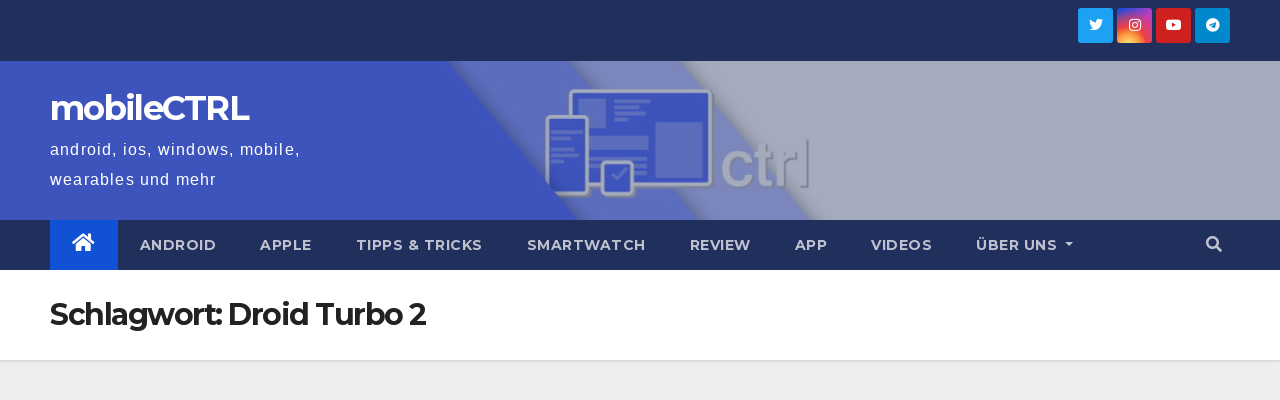

--- FILE ---
content_type: text/html; charset=UTF-8
request_url: https://mobilectrl.de/tag/droid-turbo-2/
body_size: 13123
content:
<!DOCTYPE html>
<html lang="de">
<head>
<meta charset="UTF-8">
<meta name="viewport" content="width=device-width, initial-scale=1">
<link rel="profile" href="http://gmpg.org/xfn/11">
<title>Droid Turbo 2 &#8211; mobileCTRL</title>
<meta name='robots' content='max-image-preview:large' />
<link rel='dns-prefetch' href='//www.googletagmanager.com' />
<link rel='dns-prefetch' href='//stats.wp.com' />
<link rel='dns-prefetch' href='//fonts.googleapis.com' />
<link rel='dns-prefetch' href='//v0.wordpress.com' />
<link rel='dns-prefetch' href='//widgets.wp.com' />
<link rel='dns-prefetch' href='//jetpack.wordpress.com' />
<link rel='dns-prefetch' href='//s0.wp.com' />
<link rel='dns-prefetch' href='//public-api.wordpress.com' />
<link rel='dns-prefetch' href='//0.gravatar.com' />
<link rel='dns-prefetch' href='//1.gravatar.com' />
<link rel='dns-prefetch' href='//2.gravatar.com' />
<link rel='dns-prefetch' href='//i0.wp.com' />
<link rel='dns-prefetch' href='//pagead2.googlesyndication.com' />
<link rel="alternate" type="application/rss+xml" title="mobileCTRL &raquo; Feed" href="https://mobilectrl.de/feed/" />
<link rel="alternate" type="application/rss+xml" title="mobileCTRL &raquo; Kommentar-Feed" href="https://mobilectrl.de/comments/feed/" />
<link rel="alternate" type="application/rss+xml" title="mobileCTRL &raquo; Schlagwort-Feed zu Droid Turbo 2" href="https://mobilectrl.de/tag/droid-turbo-2/feed/" />
<script type="text/javascript">
window._wpemojiSettings = {"baseUrl":"https:\/\/s.w.org\/images\/core\/emoji\/14.0.0\/72x72\/","ext":".png","svgUrl":"https:\/\/s.w.org\/images\/core\/emoji\/14.0.0\/svg\/","svgExt":".svg","source":{"concatemoji":"https:\/\/mobilectrl.de\/wp-includes\/js\/wp-emoji-release.min.js?ver=6.3.7"}};
/*! This file is auto-generated */
!function(i,n){var o,s,e;function c(e){try{var t={supportTests:e,timestamp:(new Date).valueOf()};sessionStorage.setItem(o,JSON.stringify(t))}catch(e){}}function p(e,t,n){e.clearRect(0,0,e.canvas.width,e.canvas.height),e.fillText(t,0,0);var t=new Uint32Array(e.getImageData(0,0,e.canvas.width,e.canvas.height).data),r=(e.clearRect(0,0,e.canvas.width,e.canvas.height),e.fillText(n,0,0),new Uint32Array(e.getImageData(0,0,e.canvas.width,e.canvas.height).data));return t.every(function(e,t){return e===r[t]})}function u(e,t,n){switch(t){case"flag":return n(e,"\ud83c\udff3\ufe0f\u200d\u26a7\ufe0f","\ud83c\udff3\ufe0f\u200b\u26a7\ufe0f")?!1:!n(e,"\ud83c\uddfa\ud83c\uddf3","\ud83c\uddfa\u200b\ud83c\uddf3")&&!n(e,"\ud83c\udff4\udb40\udc67\udb40\udc62\udb40\udc65\udb40\udc6e\udb40\udc67\udb40\udc7f","\ud83c\udff4\u200b\udb40\udc67\u200b\udb40\udc62\u200b\udb40\udc65\u200b\udb40\udc6e\u200b\udb40\udc67\u200b\udb40\udc7f");case"emoji":return!n(e,"\ud83e\udef1\ud83c\udffb\u200d\ud83e\udef2\ud83c\udfff","\ud83e\udef1\ud83c\udffb\u200b\ud83e\udef2\ud83c\udfff")}return!1}function f(e,t,n){var r="undefined"!=typeof WorkerGlobalScope&&self instanceof WorkerGlobalScope?new OffscreenCanvas(300,150):i.createElement("canvas"),a=r.getContext("2d",{willReadFrequently:!0}),o=(a.textBaseline="top",a.font="600 32px Arial",{});return e.forEach(function(e){o[e]=t(a,e,n)}),o}function t(e){var t=i.createElement("script");t.src=e,t.defer=!0,i.head.appendChild(t)}"undefined"!=typeof Promise&&(o="wpEmojiSettingsSupports",s=["flag","emoji"],n.supports={everything:!0,everythingExceptFlag:!0},e=new Promise(function(e){i.addEventListener("DOMContentLoaded",e,{once:!0})}),new Promise(function(t){var n=function(){try{var e=JSON.parse(sessionStorage.getItem(o));if("object"==typeof e&&"number"==typeof e.timestamp&&(new Date).valueOf()<e.timestamp+604800&&"object"==typeof e.supportTests)return e.supportTests}catch(e){}return null}();if(!n){if("undefined"!=typeof Worker&&"undefined"!=typeof OffscreenCanvas&&"undefined"!=typeof URL&&URL.createObjectURL&&"undefined"!=typeof Blob)try{var e="postMessage("+f.toString()+"("+[JSON.stringify(s),u.toString(),p.toString()].join(",")+"));",r=new Blob([e],{type:"text/javascript"}),a=new Worker(URL.createObjectURL(r),{name:"wpTestEmojiSupports"});return void(a.onmessage=function(e){c(n=e.data),a.terminate(),t(n)})}catch(e){}c(n=f(s,u,p))}t(n)}).then(function(e){for(var t in e)n.supports[t]=e[t],n.supports.everything=n.supports.everything&&n.supports[t],"flag"!==t&&(n.supports.everythingExceptFlag=n.supports.everythingExceptFlag&&n.supports[t]);n.supports.everythingExceptFlag=n.supports.everythingExceptFlag&&!n.supports.flag,n.DOMReady=!1,n.readyCallback=function(){n.DOMReady=!0}}).then(function(){return e}).then(function(){var e;n.supports.everything||(n.readyCallback(),(e=n.source||{}).concatemoji?t(e.concatemoji):e.wpemoji&&e.twemoji&&(t(e.twemoji),t(e.wpemoji)))}))}((window,document),window._wpemojiSettings);
</script>
<style type="text/css">
img.wp-smiley,
img.emoji {
	display: inline !important;
	border: none !important;
	box-shadow: none !important;
	height: 1em !important;
	width: 1em !important;
	margin: 0 0.07em !important;
	vertical-align: -0.1em !important;
	background: none !important;
	padding: 0 !important;
}
</style>
	<link rel='stylesheet' id='wp-block-library-css' href='https://mobilectrl.de/wp-includes/css/dist/block-library/style.min.css?ver=6.3.7' type='text/css' media='all' />
<style id='wp-block-library-inline-css' type='text/css'>
.has-text-align-justify{text-align:justify;}
</style>
<link rel='stylesheet' id='jetpack-videopress-video-block-view-css' href='https://mobilectrl.de/wp-content/plugins/jetpack/jetpack_vendor/automattic/jetpack-videopress/build/block-editor/blocks/video/view.css?minify=false&#038;ver=34ae973733627b74a14e' type='text/css' media='all' />
<link rel='stylesheet' id='mediaelement-css' href='https://mobilectrl.de/wp-includes/js/mediaelement/mediaelementplayer-legacy.min.css?ver=4.2.17' type='text/css' media='all' />
<link rel='stylesheet' id='wp-mediaelement-css' href='https://mobilectrl.de/wp-includes/js/mediaelement/wp-mediaelement.min.css?ver=6.3.7' type='text/css' media='all' />
<style id='classic-theme-styles-inline-css' type='text/css'>
/*! This file is auto-generated */
.wp-block-button__link{color:#fff;background-color:#32373c;border-radius:9999px;box-shadow:none;text-decoration:none;padding:calc(.667em + 2px) calc(1.333em + 2px);font-size:1.125em}.wp-block-file__button{background:#32373c;color:#fff;text-decoration:none}
</style>
<style id='global-styles-inline-css' type='text/css'>
body{--wp--preset--color--black: #000000;--wp--preset--color--cyan-bluish-gray: #abb8c3;--wp--preset--color--white: #ffffff;--wp--preset--color--pale-pink: #f78da7;--wp--preset--color--vivid-red: #cf2e2e;--wp--preset--color--luminous-vivid-orange: #ff6900;--wp--preset--color--luminous-vivid-amber: #fcb900;--wp--preset--color--light-green-cyan: #7bdcb5;--wp--preset--color--vivid-green-cyan: #00d084;--wp--preset--color--pale-cyan-blue: #8ed1fc;--wp--preset--color--vivid-cyan-blue: #0693e3;--wp--preset--color--vivid-purple: #9b51e0;--wp--preset--gradient--vivid-cyan-blue-to-vivid-purple: linear-gradient(135deg,rgba(6,147,227,1) 0%,rgb(155,81,224) 100%);--wp--preset--gradient--light-green-cyan-to-vivid-green-cyan: linear-gradient(135deg,rgb(122,220,180) 0%,rgb(0,208,130) 100%);--wp--preset--gradient--luminous-vivid-amber-to-luminous-vivid-orange: linear-gradient(135deg,rgba(252,185,0,1) 0%,rgba(255,105,0,1) 100%);--wp--preset--gradient--luminous-vivid-orange-to-vivid-red: linear-gradient(135deg,rgba(255,105,0,1) 0%,rgb(207,46,46) 100%);--wp--preset--gradient--very-light-gray-to-cyan-bluish-gray: linear-gradient(135deg,rgb(238,238,238) 0%,rgb(169,184,195) 100%);--wp--preset--gradient--cool-to-warm-spectrum: linear-gradient(135deg,rgb(74,234,220) 0%,rgb(151,120,209) 20%,rgb(207,42,186) 40%,rgb(238,44,130) 60%,rgb(251,105,98) 80%,rgb(254,248,76) 100%);--wp--preset--gradient--blush-light-purple: linear-gradient(135deg,rgb(255,206,236) 0%,rgb(152,150,240) 100%);--wp--preset--gradient--blush-bordeaux: linear-gradient(135deg,rgb(254,205,165) 0%,rgb(254,45,45) 50%,rgb(107,0,62) 100%);--wp--preset--gradient--luminous-dusk: linear-gradient(135deg,rgb(255,203,112) 0%,rgb(199,81,192) 50%,rgb(65,88,208) 100%);--wp--preset--gradient--pale-ocean: linear-gradient(135deg,rgb(255,245,203) 0%,rgb(182,227,212) 50%,rgb(51,167,181) 100%);--wp--preset--gradient--electric-grass: linear-gradient(135deg,rgb(202,248,128) 0%,rgb(113,206,126) 100%);--wp--preset--gradient--midnight: linear-gradient(135deg,rgb(2,3,129) 0%,rgb(40,116,252) 100%);--wp--preset--font-size--small: 13px;--wp--preset--font-size--medium: 20px;--wp--preset--font-size--large: 36px;--wp--preset--font-size--x-large: 42px;--wp--preset--spacing--20: 0.44rem;--wp--preset--spacing--30: 0.67rem;--wp--preset--spacing--40: 1rem;--wp--preset--spacing--50: 1.5rem;--wp--preset--spacing--60: 2.25rem;--wp--preset--spacing--70: 3.38rem;--wp--preset--spacing--80: 5.06rem;--wp--preset--shadow--natural: 6px 6px 9px rgba(0, 0, 0, 0.2);--wp--preset--shadow--deep: 12px 12px 50px rgba(0, 0, 0, 0.4);--wp--preset--shadow--sharp: 6px 6px 0px rgba(0, 0, 0, 0.2);--wp--preset--shadow--outlined: 6px 6px 0px -3px rgba(255, 255, 255, 1), 6px 6px rgba(0, 0, 0, 1);--wp--preset--shadow--crisp: 6px 6px 0px rgba(0, 0, 0, 1);}:where(.is-layout-flex){gap: 0.5em;}:where(.is-layout-grid){gap: 0.5em;}body .is-layout-flow > .alignleft{float: left;margin-inline-start: 0;margin-inline-end: 2em;}body .is-layout-flow > .alignright{float: right;margin-inline-start: 2em;margin-inline-end: 0;}body .is-layout-flow > .aligncenter{margin-left: auto !important;margin-right: auto !important;}body .is-layout-constrained > .alignleft{float: left;margin-inline-start: 0;margin-inline-end: 2em;}body .is-layout-constrained > .alignright{float: right;margin-inline-start: 2em;margin-inline-end: 0;}body .is-layout-constrained > .aligncenter{margin-left: auto !important;margin-right: auto !important;}body .is-layout-constrained > :where(:not(.alignleft):not(.alignright):not(.alignfull)){max-width: var(--wp--style--global--content-size);margin-left: auto !important;margin-right: auto !important;}body .is-layout-constrained > .alignwide{max-width: var(--wp--style--global--wide-size);}body .is-layout-flex{display: flex;}body .is-layout-flex{flex-wrap: wrap;align-items: center;}body .is-layout-flex > *{margin: 0;}body .is-layout-grid{display: grid;}body .is-layout-grid > *{margin: 0;}:where(.wp-block-columns.is-layout-flex){gap: 2em;}:where(.wp-block-columns.is-layout-grid){gap: 2em;}:where(.wp-block-post-template.is-layout-flex){gap: 1.25em;}:where(.wp-block-post-template.is-layout-grid){gap: 1.25em;}.has-black-color{color: var(--wp--preset--color--black) !important;}.has-cyan-bluish-gray-color{color: var(--wp--preset--color--cyan-bluish-gray) !important;}.has-white-color{color: var(--wp--preset--color--white) !important;}.has-pale-pink-color{color: var(--wp--preset--color--pale-pink) !important;}.has-vivid-red-color{color: var(--wp--preset--color--vivid-red) !important;}.has-luminous-vivid-orange-color{color: var(--wp--preset--color--luminous-vivid-orange) !important;}.has-luminous-vivid-amber-color{color: var(--wp--preset--color--luminous-vivid-amber) !important;}.has-light-green-cyan-color{color: var(--wp--preset--color--light-green-cyan) !important;}.has-vivid-green-cyan-color{color: var(--wp--preset--color--vivid-green-cyan) !important;}.has-pale-cyan-blue-color{color: var(--wp--preset--color--pale-cyan-blue) !important;}.has-vivid-cyan-blue-color{color: var(--wp--preset--color--vivid-cyan-blue) !important;}.has-vivid-purple-color{color: var(--wp--preset--color--vivid-purple) !important;}.has-black-background-color{background-color: var(--wp--preset--color--black) !important;}.has-cyan-bluish-gray-background-color{background-color: var(--wp--preset--color--cyan-bluish-gray) !important;}.has-white-background-color{background-color: var(--wp--preset--color--white) !important;}.has-pale-pink-background-color{background-color: var(--wp--preset--color--pale-pink) !important;}.has-vivid-red-background-color{background-color: var(--wp--preset--color--vivid-red) !important;}.has-luminous-vivid-orange-background-color{background-color: var(--wp--preset--color--luminous-vivid-orange) !important;}.has-luminous-vivid-amber-background-color{background-color: var(--wp--preset--color--luminous-vivid-amber) !important;}.has-light-green-cyan-background-color{background-color: var(--wp--preset--color--light-green-cyan) !important;}.has-vivid-green-cyan-background-color{background-color: var(--wp--preset--color--vivid-green-cyan) !important;}.has-pale-cyan-blue-background-color{background-color: var(--wp--preset--color--pale-cyan-blue) !important;}.has-vivid-cyan-blue-background-color{background-color: var(--wp--preset--color--vivid-cyan-blue) !important;}.has-vivid-purple-background-color{background-color: var(--wp--preset--color--vivid-purple) !important;}.has-black-border-color{border-color: var(--wp--preset--color--black) !important;}.has-cyan-bluish-gray-border-color{border-color: var(--wp--preset--color--cyan-bluish-gray) !important;}.has-white-border-color{border-color: var(--wp--preset--color--white) !important;}.has-pale-pink-border-color{border-color: var(--wp--preset--color--pale-pink) !important;}.has-vivid-red-border-color{border-color: var(--wp--preset--color--vivid-red) !important;}.has-luminous-vivid-orange-border-color{border-color: var(--wp--preset--color--luminous-vivid-orange) !important;}.has-luminous-vivid-amber-border-color{border-color: var(--wp--preset--color--luminous-vivid-amber) !important;}.has-light-green-cyan-border-color{border-color: var(--wp--preset--color--light-green-cyan) !important;}.has-vivid-green-cyan-border-color{border-color: var(--wp--preset--color--vivid-green-cyan) !important;}.has-pale-cyan-blue-border-color{border-color: var(--wp--preset--color--pale-cyan-blue) !important;}.has-vivid-cyan-blue-border-color{border-color: var(--wp--preset--color--vivid-cyan-blue) !important;}.has-vivid-purple-border-color{border-color: var(--wp--preset--color--vivid-purple) !important;}.has-vivid-cyan-blue-to-vivid-purple-gradient-background{background: var(--wp--preset--gradient--vivid-cyan-blue-to-vivid-purple) !important;}.has-light-green-cyan-to-vivid-green-cyan-gradient-background{background: var(--wp--preset--gradient--light-green-cyan-to-vivid-green-cyan) !important;}.has-luminous-vivid-amber-to-luminous-vivid-orange-gradient-background{background: var(--wp--preset--gradient--luminous-vivid-amber-to-luminous-vivid-orange) !important;}.has-luminous-vivid-orange-to-vivid-red-gradient-background{background: var(--wp--preset--gradient--luminous-vivid-orange-to-vivid-red) !important;}.has-very-light-gray-to-cyan-bluish-gray-gradient-background{background: var(--wp--preset--gradient--very-light-gray-to-cyan-bluish-gray) !important;}.has-cool-to-warm-spectrum-gradient-background{background: var(--wp--preset--gradient--cool-to-warm-spectrum) !important;}.has-blush-light-purple-gradient-background{background: var(--wp--preset--gradient--blush-light-purple) !important;}.has-blush-bordeaux-gradient-background{background: var(--wp--preset--gradient--blush-bordeaux) !important;}.has-luminous-dusk-gradient-background{background: var(--wp--preset--gradient--luminous-dusk) !important;}.has-pale-ocean-gradient-background{background: var(--wp--preset--gradient--pale-ocean) !important;}.has-electric-grass-gradient-background{background: var(--wp--preset--gradient--electric-grass) !important;}.has-midnight-gradient-background{background: var(--wp--preset--gradient--midnight) !important;}.has-small-font-size{font-size: var(--wp--preset--font-size--small) !important;}.has-medium-font-size{font-size: var(--wp--preset--font-size--medium) !important;}.has-large-font-size{font-size: var(--wp--preset--font-size--large) !important;}.has-x-large-font-size{font-size: var(--wp--preset--font-size--x-large) !important;}
.wp-block-navigation a:where(:not(.wp-element-button)){color: inherit;}
:where(.wp-block-post-template.is-layout-flex){gap: 1.25em;}:where(.wp-block-post-template.is-layout-grid){gap: 1.25em;}
:where(.wp-block-columns.is-layout-flex){gap: 2em;}:where(.wp-block-columns.is-layout-grid){gap: 2em;}
.wp-block-pullquote{font-size: 1.5em;line-height: 1.6;}
</style>
<link crossorigin="anonymous" rel='stylesheet' id='newsup-fonts-css' href='//fonts.googleapis.com/css?family=Montserrat%3A400%2C500%2C700%2C800%7CWork%2BSans%3A300%2C400%2C500%2C600%2C700%2C800%2C900%26display%3Dswap&#038;subset=latin%2Clatin-ext' type='text/css' media='all' />
<link rel='stylesheet' id='bootstrap-css' href='https://mobilectrl.de/wp-content/themes/newsup/css/bootstrap.css?ver=6.3.7' type='text/css' media='all' />
<link rel='stylesheet' id='newsup-style-css' href='https://mobilectrl.de/wp-content/themes/newsup/style.css?ver=6.3.7' type='text/css' media='all' />
<link rel='stylesheet' id='newsup-default-css' href='https://mobilectrl.de/wp-content/themes/newsup/css/colors/default.css?ver=6.3.7' type='text/css' media='all' />
<link rel='stylesheet' id='font-awesome-5-all-css' href='https://mobilectrl.de/wp-content/themes/newsup/css/font-awesome/css/all.min.css?ver=6.3.7' type='text/css' media='all' />
<link rel='stylesheet' id='font-awesome-4-shim-css' href='https://mobilectrl.de/wp-content/themes/newsup/css/font-awesome/css/v4-shims.min.css?ver=6.3.7' type='text/css' media='all' />
<link rel='stylesheet' id='owl-carousel-css' href='https://mobilectrl.de/wp-content/themes/newsup/css/owl.carousel.css?ver=6.3.7' type='text/css' media='all' />
<link rel='stylesheet' id='smartmenus-css' href='https://mobilectrl.de/wp-content/themes/newsup/css/jquery.smartmenus.bootstrap.css?ver=6.3.7' type='text/css' media='all' />
<link rel='stylesheet' id='jetpack_css-css' href='https://mobilectrl.de/wp-content/plugins/jetpack/css/jetpack.css?ver=12.5.1' type='text/css' media='all' />
<script type='text/javascript' src='https://mobilectrl.de/wp-includes/js/jquery/jquery.min.js?ver=3.7.0' id='jquery-core-js'></script>
<script type='text/javascript' src='https://mobilectrl.de/wp-includes/js/jquery/jquery-migrate.min.js?ver=3.4.1' id='jquery-migrate-js'></script>
<script type='text/javascript' src='https://mobilectrl.de/wp-content/themes/newsup/js/navigation.js?ver=6.3.7' id='newsup-navigation-js'></script>
<script type='text/javascript' src='https://mobilectrl.de/wp-content/themes/newsup/js/bootstrap.js?ver=6.3.7' id='bootstrap-js'></script>
<script type='text/javascript' src='https://mobilectrl.de/wp-content/themes/newsup/js/owl.carousel.min.js?ver=6.3.7' id='owl-carousel-min-js'></script>
<script type='text/javascript' src='https://mobilectrl.de/wp-content/themes/newsup/js/jquery.smartmenus.js?ver=6.3.7' id='smartmenus-js-js'></script>
<script type='text/javascript' src='https://mobilectrl.de/wp-content/themes/newsup/js/jquery.smartmenus.bootstrap.js?ver=6.3.7' id='bootstrap-smartmenus-js-js'></script>
<script type='text/javascript' src='https://mobilectrl.de/wp-content/themes/newsup/js/jquery.marquee.js?ver=6.3.7' id='newsup-marquee-js-js'></script>
<script type='text/javascript' src='https://mobilectrl.de/wp-content/themes/newsup/js/main.js?ver=6.3.7' id='newsup-main-js-js'></script>

<!-- Google Tag (gtac.js) durch Site-Kit hinzugefügt -->
<!-- Von Site Kit hinzugefügtes Google-Analytics-Snippet -->
<script type='text/javascript' src='https://www.googletagmanager.com/gtag/js?id=GT-M632HQL' id='google_gtagjs-js' async></script>
<script id="google_gtagjs-js-after" type="text/javascript">
window.dataLayer = window.dataLayer || [];function gtag(){dataLayer.push(arguments);}
gtag("set","linker",{"domains":["mobilectrl.de"]});
gtag("js", new Date());
gtag("set", "developer_id.dZTNiMT", true);
gtag("config", "GT-M632HQL");
</script>
<link rel="https://api.w.org/" href="https://mobilectrl.de/wp-json/" /><link rel="alternate" type="application/json" href="https://mobilectrl.de/wp-json/wp/v2/tags/1495" /><link rel="EditURI" type="application/rsd+xml" title="RSD" href="https://mobilectrl.de/xmlrpc.php?rsd" />
<meta name="generator" content="WordPress 6.3.7" />
<meta name="generator" content="Site Kit by Google 1.171.0" />	<style>img#wpstats{display:none}</style>
		<style type="text/css" id="custom-background-css">
    .wrapper { background-color: #eee; }
</style>

<!-- Durch Site Kit hinzugefügte Google AdSense Metatags -->
<meta name="google-adsense-platform-account" content="ca-host-pub-2644536267352236">
<meta name="google-adsense-platform-domain" content="sitekit.withgoogle.com">
<!-- Beende durch Site Kit hinzugefügte Google AdSense Metatags -->
    <style type="text/css">
            body .site-title a,
        body .site-description {
            color: #fff;
        }

        .site-branding-text .site-title a {
                font-size: px;
            }

            @media only screen and (max-width: 640px) {
                .site-branding-text .site-title a {
                    font-size: 40px;

                }
            }

            @media only screen and (max-width: 375px) {
                .site-branding-text .site-title a {
                    font-size: 32px;

                }
            }

        </style>
    <!-- Es ist keine amphtml-Version verfügbar für diese URL. -->			<style type="text/css">
				/* If html does not have either class, do not show lazy loaded images. */
				html:not( .jetpack-lazy-images-js-enabled ):not( .js ) .jetpack-lazy-image {
					display: none;
				}
			</style>
			<script>
				document.documentElement.classList.add(
					'jetpack-lazy-images-js-enabled'
				);
			</script>
		
<!-- Von Site Kit hinzugefügtes Google-Tag-Manager-Snippet -->
<script type="text/javascript">
			( function( w, d, s, l, i ) {
				w[l] = w[l] || [];
				w[l].push( {'gtm.start': new Date().getTime(), event: 'gtm.js'} );
				var f = d.getElementsByTagName( s )[0],
					j = d.createElement( s ), dl = l != 'dataLayer' ? '&l=' + l : '';
				j.async = true;
				j.src = 'https://www.googletagmanager.com/gtm.js?id=' + i + dl;
				f.parentNode.insertBefore( j, f );
			} )( window, document, 'script', 'dataLayer', 'GTM-TWMFLFG' );
			
</script>

<!-- Ende des von Site Kit hinzugefügten Google-Tag-Manager-Snippets -->

<!-- Von Site Kit hinzugefügtes Google-AdSense-Snippet -->
<script async="async" src="https://pagead2.googlesyndication.com/pagead/js/adsbygoogle.js?client=ca-pub-1825109175462120&amp;host=ca-host-pub-2644536267352236" crossorigin="anonymous" type="text/javascript"></script>

<!-- Ende des von Site Kit hinzugefügten Google-AdSense-Snippets -->

<!-- Jetpack Open Graph Tags -->
<meta property="og:type" content="website" />
<meta property="og:title" content="Droid Turbo 2 &#8211; mobileCTRL" />
<meta property="og:url" content="https://mobilectrl.de/tag/droid-turbo-2/" />
<meta property="og:site_name" content="mobileCTRL" />
<meta property="og:image" content="https://i0.wp.com/mobilectrl.de/wp-content/uploads/2015/12/cropped-mobilectrl_logo_55.png?fit=512%2C512&#038;ssl=1" />
<meta property="og:image:width" content="512" />
<meta property="og:image:height" content="512" />
<meta property="og:image:alt" content="" />
<meta property="og:locale" content="de_DE" />

<!-- End Jetpack Open Graph Tags -->
<link rel="icon" href="https://i0.wp.com/mobilectrl.de/wp-content/uploads/2015/12/cropped-mobilectrl_logo_55.png?fit=32%2C32&#038;ssl=1" sizes="32x32" />
<link rel="icon" href="https://i0.wp.com/mobilectrl.de/wp-content/uploads/2015/12/cropped-mobilectrl_logo_55.png?fit=192%2C192&#038;ssl=1" sizes="192x192" />
<link rel="apple-touch-icon" href="https://i0.wp.com/mobilectrl.de/wp-content/uploads/2015/12/cropped-mobilectrl_logo_55.png?fit=180%2C180&#038;ssl=1" />
<meta name="msapplication-TileImage" content="https://i0.wp.com/mobilectrl.de/wp-content/uploads/2015/12/cropped-mobilectrl_logo_55.png?fit=270%2C270&#038;ssl=1" />
</head>
<body class="archive tag tag-droid-turbo-2 tag-1495 wp-embed-responsive hfeed  ta-hide-date-author-in-list" >
		<!-- Von Site Kit hinzugefügtes Google-Tag-Manager-(noscript)-Snippet -->
		<noscript>
			<iframe src="https://www.googletagmanager.com/ns.html?id=GTM-TWMFLFG" height="0" width="0" style="display:none;visibility:hidden"></iframe>
		</noscript>
		<!-- Ende des von Site Kit hinzugefügten Google-Tag-Manager-(noscript)-Snippets -->
		<div id="page" class="site">
<a class="skip-link screen-reader-text" href="#content">
Zum Inhalt springen</a>
    <div class="wrapper" id="custom-background-css">
        <header class="mg-headwidget">
            <!--==================== TOP BAR ====================-->

            <div class="mg-head-detail hidden-xs">
    <div class="container-fluid">
        <div class="row align-items-center">
                        <div class="col-md-6 col-xs-12">
                <ul class="info-left">
                                    </ul>
            </div>
                        <div class="col-md-6 col-xs-12">
                <ul class="mg-social info-right">
                    
                                                                  <li><a target="_blank" href="https://twitter.com/mobileCTRL">
                      <span class="icon-soci twitter"><i class="fab fa-twitter"></i></span></a></li>
                                                                                        <li><a target="_blank"  href="https://www.instagram.com/mobilectrl/">
                      <span class="icon-soci instagram"><i class="fab fa-instagram"></i></span></a></li>
                                                                  <li><a target="_blank"  href="https://www.youtube.com/c/MobilectrlDe">
                      <span class="icon-soci youtube"><i class="fab fa-youtube"></i></span></a></li>
                                              
                                            <li><a target="_blank"  href="http://t.me/mobileCTRL">
                      <span class="icon-soci telegram"><i class="fab fa-telegram"></i></span></a></li>
                                      </ul>
            </div>
                    </div>
    </div>
</div>
            <div class="clearfix"></div>
                        <div class="mg-nav-widget-area-back" style='background-image: url("https://mobilectrl.de/wp-content/uploads/2023/02/cropped-ctrl_1600_600-1.jpg" );'>
                        <div class="overlay">
              <div class="inner"  style="background-color:rgba(32,47,91,0.4);" > 
                <div class="container-fluid">
                    <div class="mg-nav-widget-area">
                        <div class="row align-items-center">
                                                        <div class="col-md-3 text-center-xs">
                                                                <div class="navbar-header">
                                                                <div class="site-branding-text">
                                                                <p class="site-title"> <a href="https://mobilectrl.de/" rel="home">mobileCTRL</a></p>
                                                                <p class="site-description">android, ios, windows, mobile, wearables und mehr</p>
                                </div>
                                                              </div>
                            </div>
                           
                        </div>
                    </div>
                </div>
              </div>
              </div>
          </div>
    <div class="mg-menu-full">
      <nav class="navbar navbar-expand-lg navbar-wp">
        <div class="container-fluid">
          <!-- Right nav -->
                    <div class="m-header align-items-center">
                                                <a class="mobilehomebtn" href="https://mobilectrl.de"><span class="fas fa-home"></span></a>
                        <!-- navbar-toggle -->
                        <button class="navbar-toggler mx-auto" type="button" data-toggle="collapse" data-target="#navbar-wp" aria-controls="navbarSupportedContent" aria-expanded="false" aria-label="Toggle navigation">
                          <span class="burger">
                            <span class="burger-line"></span>
                            <span class="burger-line"></span>
                            <span class="burger-line"></span>
                          </span>
                        </button>
                        <!-- /navbar-toggle -->
                                                <div class="dropdown show mg-search-box pr-2">
                            <a class="dropdown-toggle msearch ml-auto" href="#" role="button" id="dropdownMenuLink" data-toggle="dropdown" aria-haspopup="true" aria-expanded="false">
                               <i class="fas fa-search"></i>
                            </a> 
                            <div class="dropdown-menu searchinner" aria-labelledby="dropdownMenuLink">
                                <form role="search" method="get" id="searchform" action="https://mobilectrl.de/">
  <div class="input-group">
    <input type="search" class="form-control" placeholder="Suche" value="" name="s" />
    <span class="input-group-btn btn-default">
    <button type="submit" class="btn"> <i class="fas fa-search"></i> </button>
    </span> </div>
</form>                            </div>
                        </div>
                                              
                    </div>
                    <!-- /Right nav -->
         
          
                  <div class="collapse navbar-collapse" id="navbar-wp">
                    <div class="d-md-block">
                  <ul id="menu-unterm-header" class="nav navbar-nav mr-auto"><li class="active home"><a class="homebtn" href="https://mobilectrl.de"><span class='fas fa-home'></span></a></li><li id="menu-item-4613" class="menu-item menu-item-type-taxonomy menu-item-object-category menu-item-4613"><a class="nav-link" title="Android" href="https://mobilectrl.de/category/android/">Android</a></li>
<li id="menu-item-7806" class="menu-item menu-item-type-taxonomy menu-item-object-category menu-item-7806"><a class="nav-link" title="Apple" href="https://mobilectrl.de/category/apple/">Apple</a></li>
<li id="menu-item-12061" class="menu-item menu-item-type-custom menu-item-object-custom menu-item-12061"><a class="nav-link" title="Tipps &amp; Tricks" href="https://mobilectrl.de/category/tipps/">Tipps &#038; Tricks</a></li>
<li id="menu-item-4614" class="menu-item menu-item-type-taxonomy menu-item-object-category menu-item-4614"><a class="nav-link" title="Smartwatch" href="https://mobilectrl.de/category/smartwatch/">Smartwatch</a></li>
<li id="menu-item-4612" class="menu-item menu-item-type-taxonomy menu-item-object-category menu-item-4612"><a class="nav-link" title="Review" href="https://mobilectrl.de/category/review/">Review</a></li>
<li id="menu-item-4611" class="menu-item menu-item-type-taxonomy menu-item-object-category menu-item-4611"><a class="nav-link" title="App" href="https://mobilectrl.de/category/app/">App</a></li>
<li id="menu-item-7778" class="menu-item menu-item-type-custom menu-item-object-custom menu-item-7778"><a class="nav-link" title="Videos" target="_blank" href="https://www.youtube.com/user/mobileCTRL/videos">Videos</a></li>
<li id="menu-item-8884" class="menu-item menu-item-type-post_type menu-item-object-page menu-item-has-children menu-item-8884 dropdown"><a class="nav-link" title="Über uns" href="https://mobilectrl.de/about/" data-toggle="dropdown" class="dropdown-toggle">Über uns </a>
<ul role="menu" class=" dropdown-menu">
	<li id="menu-item-8885" class="menu-item menu-item-type-post_type menu-item-object-page menu-item-8885"><a class="dropdown-item" title="Werbung und Links" href="https://mobilectrl.de/werbung-und-links/">Werbung und Links</a></li>
	<li id="menu-item-8886" class="menu-item menu-item-type-post_type menu-item-object-page menu-item-8886"><a class="dropdown-item" title="Impressum" href="https://mobilectrl.de/impressum/">Impressum</a></li>
	<li id="menu-item-24311" class="menu-item menu-item-type-post_type menu-item-object-page menu-item-privacy-policy menu-item-24311"><a class="dropdown-item" title="Datenschutz" href="https://mobilectrl.de/datenschutz/">Datenschutz</a></li>
</ul>
</li>
</ul>                        </div>      
                    </div>

                    <!-- Right nav -->
                    <div class="desk-header d-lg-flex pl-3 ml-auto my-2 my-lg-0 position-relative align-items-center">
                        <!-- /navbar-toggle -->
                                                <div class="dropdown show mg-search-box pr-2">
                            

                            <a class="dropdown-toggle msearch ml-auto" href="#" role="button" id="dropdownMenuLink" data-toggle="dropdown" aria-haspopup="true" aria-expanded="false">
                               <i class="fas fa-search"></i>
                            </a>

                            <div class="dropdown-menu searchinner" aria-labelledby="dropdownMenuLink">
                                <form role="search" method="get" id="searchform" action="https://mobilectrl.de/">
  <div class="input-group">
    <input type="search" class="form-control" placeholder="Suche" value="" name="s" />
    <span class="input-group-btn btn-default">
    <button type="submit" class="btn"> <i class="fas fa-search"></i> </button>
    </span> </div>
</form>                            </div>
                        </div>
                                          </div>
                    <!-- /Right nav -->
          </div>
      </nav> <!-- /Navigation -->
    </div>
</header>
<div class="clearfix"></div>
 <!--==================== Newsup breadcrumb section ====================-->
<div class="mg-breadcrumb-section" style='background: url("https://mobilectrl.de/wp-content/uploads/2023/02/cropped-ctrl_1600_600-1.jpg" ) repeat scroll center 0 #143745;'>
  <div class="overlay">
    <div class="container-fluid">
      <div class="row">
        <div class="col-md-12 col-sm-12">
			    <div class="mg-breadcrumb-title">
            <h1>Schlagwort: <span>Droid Turbo 2</span></h1>          </div>
        </div>
      </div>
    </div>
    </div>
</div>
<div class="clearfix"></div><div id="content" class="container-fluid">
 <!--container-->
    <!--row-->
    <div class="row">
        <!--col-md-8-->
                <div class="col-md-8">
            <div id="post-12460" class="post-12460 post type-post status-publish format-standard has-post-thumbnail hentry category-android category-motorola tag-android tag-droid-turbo-2 tag-moto-x-force tag-motorola">
    <!-- mg-posts-sec mg-posts-modul-6 -->
    <div class="mg-posts-sec mg-posts-modul-6">
        <!-- mg-posts-sec-inner -->
        <div class="mg-posts-sec-inner">
                        <article class="d-md-flex mg-posts-sec-post align-items-center">
                        
<div class="col-12 col-md-6">
        <div class="mg-post-thumb img">
<a href="https://mobilectrl.de/kurzinfo-jauchzet-und-frohlocket-das-moto-x-force-kommt-doch/"><img width="1005" height="603" src="https://mobilectrl.de/wp-content/uploads/2015/10/Motorola-DROID-Turbo-2-x-Force-1.jpg" class="img-responsive wp-post-image jetpack-lazy-image" alt decoding="async" fetchpriority="high" data-lazy-srcset="https://i0.wp.com/mobilectrl.de/wp-content/uploads/2015/10/Motorola-DROID-Turbo-2-x-Force-1.jpg?w=1005&amp;ssl=1 1005w, https://i0.wp.com/mobilectrl.de/wp-content/uploads/2015/10/Motorola-DROID-Turbo-2-x-Force-1.jpg?resize=500%2C300&amp;ssl=1 500w, https://i0.wp.com/mobilectrl.de/wp-content/uploads/2015/10/Motorola-DROID-Turbo-2-x-Force-1.jpg?resize=150%2C90&amp;ssl=1 150w" data-lazy-sizes="(max-width: 1005px) 100vw, 1005px" data-lazy-src="https://mobilectrl.de/wp-content/uploads/2015/10/Motorola-DROID-Turbo-2-x-Force-1.jpg?is-pending-load=1" srcset="[data-uri]"></a>        <span class="post-form"><i class="fas fa-camera"></i></span>        </div>
</div>                 <div class="mg-sec-top-post py-3 col">
                    <div class="mg-blog-category"> 
                        <a class="newsup-categories category-color-1" href="https://mobilectrl.de/category/android/" alt="Alle Beiträge in Android anzeigen"> 
                                 Android
                             </a><a class="newsup-categories category-color-1" href="https://mobilectrl.de/category/motorola/" alt="Alle Beiträge in Motorola anzeigen"> 
                                 Motorola
                             </a>                    </div>

                    <h4 class="entry-title title"><a href="https://mobilectrl.de/kurzinfo-jauchzet-und-frohlocket-das-moto-x-force-kommt-doch/">[Kurzinfo] Jauchzet und frohlocket &#8211; das Moto X Force kommt doch!</a></h4>
                        <div class="mg-blog-meta">
        <span class="mg-blog-date"><i class="fas fa-clock"></i>
         <a href="https://mobilectrl.de/2015/10/">
         Okt. 30, 2015</a></span>
             </div>
                        <div class="mg-content">
                        <p>Ich habe gestern meinem Unmut über den Deal von Motorola und Verzion in Bezug auf das DROID Turbo 2 Luft gemacht (könnt ihr gerne hier lesen) &#8211; jetzt sieht das aber schon&hellip;</p>
                    </div>
                </div>
            </article>
                        <article class="d-md-flex mg-posts-sec-post align-items-center">
                        
<div class="col-12 col-md-6">
        <div class="mg-post-thumb img">
<a href="https://mobilectrl.de/meinung-das-motorola-droid-turbo-2/"><img width="1005" height="603" src="https://mobilectrl.de/wp-content/uploads/2015/10/Motorola-DROID-Turbo-2-x-Force-1.jpg" class="img-responsive wp-post-image jetpack-lazy-image" alt decoding="async" data-lazy-srcset="https://i0.wp.com/mobilectrl.de/wp-content/uploads/2015/10/Motorola-DROID-Turbo-2-x-Force-1.jpg?w=1005&amp;ssl=1 1005w, https://i0.wp.com/mobilectrl.de/wp-content/uploads/2015/10/Motorola-DROID-Turbo-2-x-Force-1.jpg?resize=500%2C300&amp;ssl=1 500w, https://i0.wp.com/mobilectrl.de/wp-content/uploads/2015/10/Motorola-DROID-Turbo-2-x-Force-1.jpg?resize=150%2C90&amp;ssl=1 150w" data-lazy-sizes="(max-width: 1005px) 100vw, 1005px" data-lazy-src="https://mobilectrl.de/wp-content/uploads/2015/10/Motorola-DROID-Turbo-2-x-Force-1.jpg?is-pending-load=1" srcset="[data-uri]"></a>        <span class="post-form"><i class="fas fa-camera"></i></span>        </div>
</div>                 <div class="mg-sec-top-post py-3 col">
                    <div class="mg-blog-category"> 
                        <a class="newsup-categories category-color-1" href="https://mobilectrl.de/category/android/" alt="Alle Beiträge in Android anzeigen"> 
                                 Android
                             </a><a class="newsup-categories category-color-1" href="https://mobilectrl.de/category/motorola/" alt="Alle Beiträge in Motorola anzeigen"> 
                                 Motorola
                             </a>                    </div>

                    <h4 class="entry-title title"><a href="https://mobilectrl.de/meinung-das-motorola-droid-turbo-2/">Meinung: das Motorola DROID Turbo 2&#8230;</a></h4>
                        <div class="mg-blog-meta">
        <span class="mg-blog-date"><i class="fas fa-clock"></i>
         <a href="https://mobilectrl.de/2015/10/">
         Okt. 29, 2015</a></span>
             </div>
                        <div class="mg-content">
                        <p>Was habe ich gefiebert! Das Moto X Force DROID Turbo 2 hat mich richtig scharf darauf gemacht, dieses schöne Stück Technik für Geld in meinen Besitz zu bringen. Ein 5,4 Zoll großes&hellip;</p>
                    </div>
                </div>
            </article>
                        <article class="d-md-flex mg-posts-sec-post align-items-center">
                        
<div class="col-12 col-md-6">
        <div class="mg-post-thumb img">
<a href="https://mobilectrl.de/neuer-teaser-und-neues-bild-zu-motorolas-moto-x-force-kommt-am-27-10/"><img width="737" height="327" src="https://mobilectrl.de/wp-content/uploads/2015/10/moto-x-force-verizon1.jpg" class="img-responsive wp-post-image jetpack-lazy-image" alt decoding="async" data-lazy-srcset="https://i0.wp.com/mobilectrl.de/wp-content/uploads/2015/10/moto-x-force-verizon1.jpg?w=737&amp;ssl=1 737w, https://i0.wp.com/mobilectrl.de/wp-content/uploads/2015/10/moto-x-force-verizon1.jpg?resize=533%2C236&amp;ssl=1 533w, https://i0.wp.com/mobilectrl.de/wp-content/uploads/2015/10/moto-x-force-verizon1.jpg?resize=150%2C67&amp;ssl=1 150w" data-lazy-sizes="(max-width: 737px) 100vw, 737px" data-lazy-src="https://mobilectrl.de/wp-content/uploads/2015/10/moto-x-force-verizon1.jpg?is-pending-load=1" srcset="[data-uri]"></a>        <span class="post-form"><i class="fas fa-camera"></i></span>        </div>
</div>                 <div class="mg-sec-top-post py-3 col">
                    <div class="mg-blog-category"> 
                        <a class="newsup-categories category-color-1" href="https://mobilectrl.de/category/android/" alt="Alle Beiträge in Android anzeigen"> 
                                 Android
                             </a><a class="newsup-categories category-color-1" href="https://mobilectrl.de/category/leak/" alt="Alle Beiträge in Leak anzeigen"> 
                                 Leak
                             </a><a class="newsup-categories category-color-1" href="https://mobilectrl.de/category/motorola/" alt="Alle Beiträge in Motorola anzeigen"> 
                                 Motorola
                             </a>                    </div>

                    <h4 class="entry-title title"><a href="https://mobilectrl.de/neuer-teaser-und-neues-bild-zu-motorolas-moto-x-force-kommt-am-27-10/">Neuer Teaser und neues Bild zu Motorolas Moto X Force &#8211; kommt am 27.10.</a></h4>
                        <div class="mg-blog-meta">
        <span class="mg-blog-date"><i class="fas fa-clock"></i>
         <a href="https://mobilectrl.de/2015/10/">
         Okt. 24, 2015</a></span>
             </div>
                        <div class="mg-content">
                        <p>Das bereits mehrmals geleakte Moto X Force wird in den USA als ein exklusives Verizon-Gerät unter der dort gängigen DROID-Reihe geführt. Seinerzeit war schon Motorolas Milestone ein DROID und ebenfalls&hellip;</p>
                    </div>
                </div>
            </article>
                        <article class="d-md-flex mg-posts-sec-post align-items-center">
                        
<div class="col-12 col-md-6">
        <div class="mg-post-thumb img">
<a href="https://mobilectrl.de/moto-x-force-mit-bruchsicherem-display-angeteasert/"><img width="711" height="450" src="https://mobilectrl.de/wp-content/uploads/2015/10/moto-x-force.jpg" class="img-responsive wp-post-image jetpack-lazy-image" alt decoding="async" data-lazy-srcset="https://i0.wp.com/mobilectrl.de/wp-content/uploads/2015/10/moto-x-force.jpg?w=711&amp;ssl=1 711w, https://i0.wp.com/mobilectrl.de/wp-content/uploads/2015/10/moto-x-force.jpg?resize=474%2C300&amp;ssl=1 474w, https://i0.wp.com/mobilectrl.de/wp-content/uploads/2015/10/moto-x-force.jpg?resize=150%2C95&amp;ssl=1 150w" data-lazy-sizes="(max-width: 711px) 100vw, 711px" data-lazy-src="https://mobilectrl.de/wp-content/uploads/2015/10/moto-x-force.jpg?is-pending-load=1" srcset="[data-uri]"></a>        <span class="post-form"><i class="fas fa-camera"></i></span>        </div>
</div>                 <div class="mg-sec-top-post py-3 col">
                    <div class="mg-blog-category"> 
                        <a class="newsup-categories category-color-1" href="https://mobilectrl.de/category/android/" alt="Alle Beiträge in Android anzeigen"> 
                                 Android
                             </a><a class="newsup-categories category-color-1" href="https://mobilectrl.de/category/motorola/" alt="Alle Beiträge in Motorola anzeigen"> 
                                 Motorola
                             </a>                    </div>

                    <h4 class="entry-title title"><a href="https://mobilectrl.de/moto-x-force-mit-bruchsicherem-display-angeteasert/">Moto X Force mit bruchsicherem Display angeteasert</a></h4>
                        <div class="mg-blog-meta">
        <span class="mg-blog-date"><i class="fas fa-clock"></i>
         <a href="https://mobilectrl.de/2015/10/">
         Okt. 21, 2015</a></span>
             </div>
                        <div class="mg-content">
                        <p>In den Staaten pflegt Motorola schon seit jeher eine andere Namensgebung für einige der eigenen Smartphones. Seinerzeit war es das Motorola Milestone bei uns und das Droid in den Staaten.&hellip;</p>
                    </div>
                </div>
            </article>
                        <div class="col-md-12 text-center d-flex justify-content-center">
                                            
            </div>
        </div>
        <!-- // mg-posts-sec-inner -->
    </div>
    <!-- // mg-posts-sec block_6 --> 
</div>        </div>
                
        <!--/col-md-8-->
                <!--col-md-4-->
        <aside class="col-md-4">
            
<aside id="secondary" class="widget-area" role="complementary">
	<div id="sidebar-right" class="mg-sidebar">
		<div id="custom_html-4" class="widget_text mg-widget widget_custom_html"><div class="mg-wid-title"><h6>NEUE VIDEOS</h6></div><div class="textwidget custom-html-widget"><iframe width="380" height="210" src="https://www.youtube.com/embed/1XHYBGHC9tM" frameborder="0" allow="accelerometer; autoplay; encrypted-media; gyroscope; picture-in-picture" allowfullscreen></iframe>
<iframe width="380" height="210" src="https://www.youtube.com/embed/5klbckGgIgI" frameborder="0" allow="accelerometer; autoplay; encrypted-media; gyroscope; picture-in-picture" allowfullscreen></iframe>
<iframe width="380" height="210" src="https://www.youtube.com/embed/Nh6n7E_2C1Q" frameborder="0" allow="accelerometer; autoplay; encrypted-media; gyroscope; picture-in-picture" allowfullscreen></iframe></div></div><div id="custom_html-5" class="widget_text mg-widget widget_custom_html"><div class="mg-wid-title"><h6>NEUE REVIEWS</h6></div><div class="textwidget custom-html-widget"><a href="https://mobilectrl.de/tronsmart-element-t6-plus-mein-neuer-lieblingslautsprecher/">
<img src="https://i0.wp.com/mobilectrl.de/wp-content/uploads/2020/05/tronsmart-elemtn-t6-plus_8.jpg?w=640&#038;ssl=1" alt="Tronsmart Element T6 Plus" data-recalc-dims="1" data-lazy-src="https://i0.wp.com/mobilectrl.de/wp-content/uploads/2020/05/tronsmart-elemtn-t6-plus_8.jpg?w=640&amp;is-pending-load=1#038;ssl=1" srcset="[data-uri]" class=" jetpack-lazy-image"><noscript><img data-lazy-fallback="1" src="https://i0.wp.com/mobilectrl.de/wp-content/uploads/2020/05/tronsmart-elemtn-t6-plus_8.jpg?w=640&#038;ssl=1" alt="Tronsmart Element T6 Plus" data-recalc-dims="1" /></noscript></a>
<br><br>
<a href="https://mobilectrl.de/?p=28321">
<img src="https://i0.wp.com/mobilectrl.de/wp-content/uploads/2019/07/dodocool-DA150-review-1.jpg?w=640&#038;ssl=1" alt="Dodocool DA150" data-recalc-dims="1" data-lazy-src="https://i0.wp.com/mobilectrl.de/wp-content/uploads/2019/07/dodocool-DA150-review-1.jpg?w=640&amp;is-pending-load=1#038;ssl=1" srcset="[data-uri]" class=" jetpack-lazy-image"><noscript><img data-lazy-fallback="1" src="https://i0.wp.com/mobilectrl.de/wp-content/uploads/2019/07/dodocool-DA150-review-1.jpg?w=640&#038;ssl=1" alt="Dodocool DA150" data-recalc-dims="1" /></noscript></a>
<br><br>
<a href="https://mobilectrl.de/pixel-3-noch-immer-tolle-kamera-in-besserer-verpackung/">
<img src="https://i0.wp.com/mobilectrl.de/wp-content/uploads/2018/11/pixel-3.jpg?resize=520%2C245&amp;ssl=1" alt="PIXEL 3" data-lazy-src="https://i0.wp.com/mobilectrl.de/wp-content/uploads/2018/11/pixel-3.jpg?resize=520%2C245&amp;ssl=1&amp;is-pending-load=1" srcset="[data-uri]" class=" jetpack-lazy-image"><noscript><img data-lazy-fallback="1" src="https://i0.wp.com/mobilectrl.de/wp-content/uploads/2018/11/pixel-3.jpg?resize=520%2C245&ssl=1" alt="PIXEL 3" /></noscript></a>
<br><br>
<a href="https://mobilectrl.de/category/review/">ALLE REVIEWS</a>
</div></div><div id="top-posts-4" class="mg-widget widget_top-posts"><div class="mg-wid-title"><h6>Top Beiträge</h6></div><ul class='widgets-list-layout no-grav'>
<li><a href="https://mobilectrl.de/google-pixel-8-und-pixel-8-pro-viele-neue-features-in-neuer-hardware/" title="Google Pixel 8 und Pixel 8 Pro: viele neue Features in neuer Hardware" class="bump-view" data-bump-view="tp"><img loading="lazy" width="40" height="40" src="https://i0.wp.com/mobilectrl.de/wp-content/uploads/2023/10/pixel-8-pixel-8-pro.jpg?fit=1200%2C674&#038;ssl=1&#038;resize=40%2C40" srcset="https://i0.wp.com/mobilectrl.de/wp-content/uploads/2023/10/pixel-8-pixel-8-pro.jpg?fit=1200%2C674&amp;ssl=1&amp;resize=40%2C40 1x, https://i0.wp.com/mobilectrl.de/wp-content/uploads/2023/10/pixel-8-pixel-8-pro.jpg?fit=1200%2C674&amp;ssl=1&amp;resize=60%2C60 1.5x, https://i0.wp.com/mobilectrl.de/wp-content/uploads/2023/10/pixel-8-pixel-8-pro.jpg?fit=1200%2C674&amp;ssl=1&amp;resize=80%2C80 2x, https://i0.wp.com/mobilectrl.de/wp-content/uploads/2023/10/pixel-8-pixel-8-pro.jpg?fit=1200%2C674&amp;ssl=1&amp;resize=120%2C120 3x, https://i0.wp.com/mobilectrl.de/wp-content/uploads/2023/10/pixel-8-pixel-8-pro.jpg?fit=1200%2C674&amp;ssl=1&amp;resize=160%2C160 4x" alt="Google Pixel 8 und Pixel 8 Pro: viele neue Features in neuer Hardware" data-pin-nopin="true" class="widgets-list-layout-blavatar" /></a><div class="widgets-list-layout-links">
								<a href="https://mobilectrl.de/google-pixel-8-und-pixel-8-pro-viele-neue-features-in-neuer-hardware/" title="Google Pixel 8 und Pixel 8 Pro: viele neue Features in neuer Hardware" class="bump-view" data-bump-view="tp">Google Pixel 8 und Pixel 8 Pro: viele neue Features in neuer Hardware</a>
							</div>
							</li><li><a href="https://mobilectrl.de/schon-jetzt-auch-in-detuschland-nutzen-microsoft-copilot-in-windows-11/" title="Schon jetzt auch in Deutschland nutzen: Microsoft Copilot in Windows 11" class="bump-view" data-bump-view="tp"><img loading="lazy" width="40" height="40" src="https://i0.wp.com/mobilectrl.de/wp-content/uploads/2023/09/microsoft-copilot.jpg?fit=1200%2C764&#038;ssl=1&#038;resize=40%2C40" srcset="https://i0.wp.com/mobilectrl.de/wp-content/uploads/2023/09/microsoft-copilot.jpg?fit=1200%2C764&amp;ssl=1&amp;resize=40%2C40 1x, https://i0.wp.com/mobilectrl.de/wp-content/uploads/2023/09/microsoft-copilot.jpg?fit=1200%2C764&amp;ssl=1&amp;resize=60%2C60 1.5x, https://i0.wp.com/mobilectrl.de/wp-content/uploads/2023/09/microsoft-copilot.jpg?fit=1200%2C764&amp;ssl=1&amp;resize=80%2C80 2x, https://i0.wp.com/mobilectrl.de/wp-content/uploads/2023/09/microsoft-copilot.jpg?fit=1200%2C764&amp;ssl=1&amp;resize=120%2C120 3x, https://i0.wp.com/mobilectrl.de/wp-content/uploads/2023/09/microsoft-copilot.jpg?fit=1200%2C764&amp;ssl=1&amp;resize=160%2C160 4x" alt="Schon jetzt auch in Deutschland nutzen: Microsoft Copilot in Windows 11" data-pin-nopin="true" class="widgets-list-layout-blavatar" /></a><div class="widgets-list-layout-links">
								<a href="https://mobilectrl.de/schon-jetzt-auch-in-detuschland-nutzen-microsoft-copilot-in-windows-11/" title="Schon jetzt auch in Deutschland nutzen: Microsoft Copilot in Windows 11" class="bump-view" data-bump-view="tp">Schon jetzt auch in Deutschland nutzen: Microsoft Copilot in Windows 11</a>
							</div>
							</li><li><a href="https://mobilectrl.de/vorerst-fuer-plus-abonnenten-chatgpt-kann-wieder-auf-das-internet-zugreifen/" title="Vorerst für Plus-Abonnenten: ChatGPT kann wieder auf das Internet zugreifen" class="bump-view" data-bump-view="tp"><img loading="lazy" width="40" height="40" src="https://i0.wp.com/mobilectrl.de/wp-content/uploads/2023/09/chat-gpt.png?fit=1200%2C750&#038;ssl=1&#038;resize=40%2C40" srcset="https://i0.wp.com/mobilectrl.de/wp-content/uploads/2023/09/chat-gpt.png?fit=1200%2C750&amp;ssl=1&amp;resize=40%2C40 1x, https://i0.wp.com/mobilectrl.de/wp-content/uploads/2023/09/chat-gpt.png?fit=1200%2C750&amp;ssl=1&amp;resize=60%2C60 1.5x, https://i0.wp.com/mobilectrl.de/wp-content/uploads/2023/09/chat-gpt.png?fit=1200%2C750&amp;ssl=1&amp;resize=80%2C80 2x, https://i0.wp.com/mobilectrl.de/wp-content/uploads/2023/09/chat-gpt.png?fit=1200%2C750&amp;ssl=1&amp;resize=120%2C120 3x, https://i0.wp.com/mobilectrl.de/wp-content/uploads/2023/09/chat-gpt.png?fit=1200%2C750&amp;ssl=1&amp;resize=160%2C160 4x" alt="Vorerst für Plus-Abonnenten: ChatGPT kann wieder auf das Internet zugreifen" data-pin-nopin="true" class="widgets-list-layout-blavatar" /></a><div class="widgets-list-layout-links">
								<a href="https://mobilectrl.de/vorerst-fuer-plus-abonnenten-chatgpt-kann-wieder-auf-das-internet-zugreifen/" title="Vorerst für Plus-Abonnenten: ChatGPT kann wieder auf das Internet zugreifen" class="bump-view" data-bump-view="tp">Vorerst für Plus-Abonnenten: ChatGPT kann wieder auf das Internet zugreifen</a>
							</div>
							</li><li><a href="https://mobilectrl.de/raspberry-pi-5-angekuendigt-deutliche-leistungssteigerung-und-bis-zu-2x-4k60/" title="Raspberry Pi 5 angekündigt: deutliche Leistungssteigerung und bis zu 2x 4K60" class="bump-view" data-bump-view="tp"><img loading="lazy" width="40" height="40" src="https://i0.wp.com/mobilectrl.de/wp-content/uploads/2023/09/raspberry-pi-5.jpg?fit=1072%2C602&#038;ssl=1&#038;resize=40%2C40" srcset="https://i0.wp.com/mobilectrl.de/wp-content/uploads/2023/09/raspberry-pi-5.jpg?fit=1072%2C602&amp;ssl=1&amp;resize=40%2C40 1x, https://i0.wp.com/mobilectrl.de/wp-content/uploads/2023/09/raspberry-pi-5.jpg?fit=1072%2C602&amp;ssl=1&amp;resize=60%2C60 1.5x, https://i0.wp.com/mobilectrl.de/wp-content/uploads/2023/09/raspberry-pi-5.jpg?fit=1072%2C602&amp;ssl=1&amp;resize=80%2C80 2x, https://i0.wp.com/mobilectrl.de/wp-content/uploads/2023/09/raspberry-pi-5.jpg?fit=1072%2C602&amp;ssl=1&amp;resize=120%2C120 3x, https://i0.wp.com/mobilectrl.de/wp-content/uploads/2023/09/raspberry-pi-5.jpg?fit=1072%2C602&amp;ssl=1&amp;resize=160%2C160 4x" alt="Raspberry Pi 5 angekündigt: deutliche Leistungssteigerung und bis zu 2x 4K60" data-pin-nopin="true" class="widgets-list-layout-blavatar" /></a><div class="widgets-list-layout-links">
								<a href="https://mobilectrl.de/raspberry-pi-5-angekuendigt-deutliche-leistungssteigerung-und-bis-zu-2x-4k60/" title="Raspberry Pi 5 angekündigt: deutliche Leistungssteigerung und bis zu 2x 4K60" class="bump-view" data-bump-view="tp">Raspberry Pi 5 angekündigt: deutliche Leistungssteigerung und bis zu 2x 4K60</a>
							</div>
							</li><li><a href="https://mobilectrl.de/promo-video-verraet-viel-ueber-pixel-watch-2/" title="Promo-Video verrät viel über Pixel Watch 2" class="bump-view" data-bump-view="tp"><img loading="lazy" width="40" height="40" src="https://i0.wp.com/mobilectrl.de/wp-content/uploads/2023/09/pixel-watch-2-promo-video.jpg?fit=1200%2C596&#038;ssl=1&#038;resize=40%2C40" srcset="https://i0.wp.com/mobilectrl.de/wp-content/uploads/2023/09/pixel-watch-2-promo-video.jpg?fit=1200%2C596&amp;ssl=1&amp;resize=40%2C40 1x, https://i0.wp.com/mobilectrl.de/wp-content/uploads/2023/09/pixel-watch-2-promo-video.jpg?fit=1200%2C596&amp;ssl=1&amp;resize=60%2C60 1.5x, https://i0.wp.com/mobilectrl.de/wp-content/uploads/2023/09/pixel-watch-2-promo-video.jpg?fit=1200%2C596&amp;ssl=1&amp;resize=80%2C80 2x, https://i0.wp.com/mobilectrl.de/wp-content/uploads/2023/09/pixel-watch-2-promo-video.jpg?fit=1200%2C596&amp;ssl=1&amp;resize=120%2C120 3x, https://i0.wp.com/mobilectrl.de/wp-content/uploads/2023/09/pixel-watch-2-promo-video.jpg?fit=1200%2C596&amp;ssl=1&amp;resize=160%2C160 4x" alt="Promo-Video verrät viel über Pixel Watch 2" data-pin-nopin="true" class="widgets-list-layout-blavatar" /></a><div class="widgets-list-layout-links">
								<a href="https://mobilectrl.de/promo-video-verraet-viel-ueber-pixel-watch-2/" title="Promo-Video verrät viel über Pixel Watch 2" class="bump-view" data-bump-view="tp">Promo-Video verrät viel über Pixel Watch 2</a>
							</div>
							</li><li><a href="https://mobilectrl.de/spezifikationen-vorab-geleaked-pixel-8-pixel-8-pro/" title="Spezifikationen vorab geleaked: Pixel 8 &amp; Pixel 8 Pro" class="bump-view" data-bump-view="tp"><img loading="lazy" width="40" height="40" src="https://i0.wp.com/mobilectrl.de/wp-content/uploads/2023/09/pixel-8-pro-teaser.jpg?fit=1200%2C670&#038;ssl=1&#038;resize=40%2C40" srcset="https://i0.wp.com/mobilectrl.de/wp-content/uploads/2023/09/pixel-8-pro-teaser.jpg?fit=1200%2C670&amp;ssl=1&amp;resize=40%2C40 1x, https://i0.wp.com/mobilectrl.de/wp-content/uploads/2023/09/pixel-8-pro-teaser.jpg?fit=1200%2C670&amp;ssl=1&amp;resize=60%2C60 1.5x, https://i0.wp.com/mobilectrl.de/wp-content/uploads/2023/09/pixel-8-pro-teaser.jpg?fit=1200%2C670&amp;ssl=1&amp;resize=80%2C80 2x, https://i0.wp.com/mobilectrl.de/wp-content/uploads/2023/09/pixel-8-pro-teaser.jpg?fit=1200%2C670&amp;ssl=1&amp;resize=120%2C120 3x, https://i0.wp.com/mobilectrl.de/wp-content/uploads/2023/09/pixel-8-pro-teaser.jpg?fit=1200%2C670&amp;ssl=1&amp;resize=160%2C160 4x" alt="Spezifikationen vorab geleaked: Pixel 8 &amp; Pixel 8 Pro" data-pin-nopin="true" class="widgets-list-layout-blavatar" /></a><div class="widgets-list-layout-links">
								<a href="https://mobilectrl.de/spezifikationen-vorab-geleaked-pixel-8-pixel-8-pro/" title="Spezifikationen vorab geleaked: Pixel 8 &amp; Pixel 8 Pro" class="bump-view" data-bump-view="tp">Spezifikationen vorab geleaked: Pixel 8 &amp; Pixel 8 Pro</a>
							</div>
							</li></ul>
</div>	</div>
</aside><!-- #secondary -->
        </aside>
        <!--/col-md-4-->
            </div>
    <!--/row-->
</div>
  <div class="container-fluid mr-bot40 mg-posts-sec-inner">
        <div class="missed-inner">
        <div class="row">
                        <div class="col-md-12">
                <div class="mg-sec-title">
                    <!-- mg-sec-title -->
                    <h4>You missed</h4>
                </div>
            </div>
                            <!--col-md-3-->
            <div class="col-lg-3 col-md-6 pulse animated">
               <div class="mg-blog-post-3 minh back-img mb-lg-0" 
                                                        style="background-image: url('https://mobilectrl.de/wp-content/uploads/2023/10/pixel-8-pixel-8-pro.jpg');" >
                            <a class="link-div" href="https://mobilectrl.de/google-pixel-8-und-pixel-8-pro-viele-neue-features-in-neuer-hardware/"></a>
                    <div class="mg-blog-inner">
                      <div class="mg-blog-category">
                      <a class="newsup-categories category-color-1" href="https://mobilectrl.de/category/android/" alt="Alle Beiträge in Android anzeigen"> 
                                 Android
                             </a><a class="newsup-categories category-color-1" href="https://mobilectrl.de/category/android-14/" alt="Alle Beiträge in Android 14 anzeigen"> 
                                 Android 14
                             </a><a class="newsup-categories category-color-1" href="https://mobilectrl.de/category/google/" alt="Alle Beiträge in Google anzeigen"> 
                                 Google
                             </a><a class="newsup-categories category-color-1" href="https://mobilectrl.de/category/pixel/" alt="Alle Beiträge in Pixel anzeigen"> 
                                 Pixel
                             </a>                      </div>
                      <h4 class="title"> <a href="https://mobilectrl.de/google-pixel-8-und-pixel-8-pro-viele-neue-features-in-neuer-hardware/" title="Permalink to: Google Pixel 8 und Pixel 8 Pro: viele neue Features in neuer Hardware"> Google Pixel 8 und Pixel 8 Pro: viele neue Features in neuer Hardware</a> </h4>
                          <div class="mg-blog-meta">
        <span class="mg-blog-date"><i class="fas fa-clock"></i>
         <a href="https://mobilectrl.de/2023/10/">
         Okt. 5, 2023</a></span>
             </div>
                        </div>
                </div>
            </div>
            <!--/col-md-3-->
                         <!--col-md-3-->
            <div class="col-lg-3 col-md-6 pulse animated">
               <div class="mg-blog-post-3 minh back-img mb-lg-0" 
                                                        style="background-image: url('https://mobilectrl.de/wp-content/uploads/2023/09/microsoft-copilot.jpg');" >
                            <a class="link-div" href="https://mobilectrl.de/schon-jetzt-auch-in-detuschland-nutzen-microsoft-copilot-in-windows-11/"></a>
                    <div class="mg-blog-inner">
                      <div class="mg-blog-category">
                      <a class="newsup-categories category-color-1" href="https://mobilectrl.de/category/ai/" alt="Alle Beiträge in AI anzeigen"> 
                                 AI
                             </a><a class="newsup-categories category-color-1" href="https://mobilectrl.de/category/microsoft/" alt="Alle Beiträge in Microsoft anzeigen"> 
                                 Microsoft
                             </a><a class="newsup-categories category-color-1" href="https://mobilectrl.de/category/windows/" alt="Alle Beiträge in Windows anzeigen"> 
                                 Windows
                             </a>                      </div>
                      <h4 class="title"> <a href="https://mobilectrl.de/schon-jetzt-auch-in-detuschland-nutzen-microsoft-copilot-in-windows-11/" title="Permalink to: Schon jetzt auch in Deutschland nutzen: Microsoft Copilot in Windows 11"> Schon jetzt auch in Deutschland nutzen: Microsoft Copilot in Windows 11</a> </h4>
                          <div class="mg-blog-meta">
        <span class="mg-blog-date"><i class="fas fa-clock"></i>
         <a href="https://mobilectrl.de/2023/09/">
         Sep. 28, 2023</a></span>
             </div>
                        </div>
                </div>
            </div>
            <!--/col-md-3-->
                         <!--col-md-3-->
            <div class="col-lg-3 col-md-6 pulse animated">
               <div class="mg-blog-post-3 minh back-img mb-lg-0" 
                                                        style="background-image: url('https://mobilectrl.de/wp-content/uploads/2023/09/chat-gpt.png');" >
                            <a class="link-div" href="https://mobilectrl.de/vorerst-fuer-plus-abonnenten-chatgpt-kann-wieder-auf-das-internet-zugreifen/"></a>
                    <div class="mg-blog-inner">
                      <div class="mg-blog-category">
                      <a class="newsup-categories category-color-1" href="https://mobilectrl.de/category/ai/" alt="Alle Beiträge in AI anzeigen"> 
                                 AI
                             </a><a class="newsup-categories category-color-1" href="https://mobilectrl.de/category/chatgpt/" alt="Alle Beiträge in ChatGPT anzeigen"> 
                                 ChatGPT
                             </a>                      </div>
                      <h4 class="title"> <a href="https://mobilectrl.de/vorerst-fuer-plus-abonnenten-chatgpt-kann-wieder-auf-das-internet-zugreifen/" title="Permalink to: Vorerst für Plus-Abonnenten: ChatGPT kann wieder auf das Internet zugreifen"> Vorerst für Plus-Abonnenten: ChatGPT kann wieder auf das Internet zugreifen</a> </h4>
                          <div class="mg-blog-meta">
        <span class="mg-blog-date"><i class="fas fa-clock"></i>
         <a href="https://mobilectrl.de/2023/09/">
         Sep. 28, 2023</a></span>
             </div>
                        </div>
                </div>
            </div>
            <!--/col-md-3-->
                         <!--col-md-3-->
            <div class="col-lg-3 col-md-6 pulse animated">
               <div class="mg-blog-post-3 minh back-img mb-lg-0" 
                                                        style="background-image: url('https://mobilectrl.de/wp-content/uploads/2023/09/raspberry-pi-5.jpg');" >
                            <a class="link-div" href="https://mobilectrl.de/raspberry-pi-5-angekuendigt-deutliche-leistungssteigerung-und-bis-zu-2x-4k60/"></a>
                    <div class="mg-blog-inner">
                      <div class="mg-blog-category">
                      <a class="newsup-categories category-color-1" href="https://mobilectrl.de/category/raspberry-pi/" alt="Alle Beiträge in Raspberry Pi anzeigen"> 
                                 Raspberry Pi
                             </a><a class="newsup-categories category-color-1" href="https://mobilectrl.de/category/technik/" alt="Alle Beiträge in Technik anzeigen"> 
                                 Technik
                             </a>                      </div>
                      <h4 class="title"> <a href="https://mobilectrl.de/raspberry-pi-5-angekuendigt-deutliche-leistungssteigerung-und-bis-zu-2x-4k60/" title="Permalink to: Raspberry Pi 5 angekündigt: deutliche Leistungssteigerung und bis zu 2x 4K60"> Raspberry Pi 5 angekündigt: deutliche Leistungssteigerung und bis zu 2x 4K60</a> </h4>
                          <div class="mg-blog-meta">
        <span class="mg-blog-date"><i class="fas fa-clock"></i>
         <a href="https://mobilectrl.de/2023/09/">
         Sep. 28, 2023</a></span>
             </div>
                        </div>
                </div>
            </div>
            <!--/col-md-3-->
                     

                </div>
            </div>
        </div>
<!--==================== FOOTER AREA ====================-->
        <footer> 
            <div class="overlay" style="background-color: ;">
                <!--Start mg-footer-widget-area-->
                                 <!--End mg-footer-widget-area-->
                <!--Start mg-footer-widget-area-->
                <div class="mg-footer-bottom-area">
                    <div class="container-fluid">
                                                <div class="row align-items-center">
                            <!--col-md-4-->
                            <div class="col-md-6">
                                                             <div class="site-branding-text">
                              <p class="site-title-footer"> <a href="https://mobilectrl.de/" rel="home">mobileCTRL</a></p>
                              <p class="site-description-footer">android, ios, windows, mobile, wearables und mehr</p>
                              </div>
                                                          </div>

                             
                            <div class="col-md-6 text-right text-xs">
                                
                            <ul class="mg-social">
                                    
                                                                         
                                                                        
                                                                 </ul>


                            </div>
                            <!--/col-md-4-->  
                             
                        </div>
                        <!--/row-->
                    </div>
                    <!--/container-->
                </div>
                <!--End mg-footer-widget-area-->

                <div class="mg-footer-copyright">
                    <div class="container-fluid">
                        <div class="row">
                                                      <div class="col-md-6 text-xs">
                                                            <p>
                                <a href="https://de.wordpress.org/">
								Stolz präsentiert von WordPress								</a>
								<span class="sep"> | </span>
								Theme: Newsup von <a href="https://themeansar.com/" rel="designer">Themeansar</a>								</p>
                            </div>


                                                        <div class="col-md-6 text-right text-xs">
                                <ul id="menu-seitenfuss" class="info-right"><li id="menu-item-4218" class="menu-item menu-item-type-post_type menu-item-object-page menu-item-4218"><a class="nav-link" title="Impressum" href="https://mobilectrl.de/impressum/">Impressum</a></li>
<li id="menu-item-4216" class="menu-item menu-item-type-post_type menu-item-object-page menu-item-4216"><a class="nav-link" title="Über uns" href="https://mobilectrl.de/about/">Über uns</a></li>
<li id="menu-item-4217" class="menu-item menu-item-type-post_type menu-item-object-page menu-item-4217"><a class="nav-link" title="Werbung und Links" href="https://mobilectrl.de/werbung-und-links/">Werbung und Links</a></li>
<li id="menu-item-24249" class="menu-item menu-item-type-post_type menu-item-object-page menu-item-privacy-policy menu-item-24249"><a class="nav-link" title="Datenschutz" href="https://mobilectrl.de/datenschutz/">Datenschutz</a></li>
</ul>                            </div>
                                                  </div>
                    </div>
                </div>
            </div>
            <!--/overlay-->
        </footer>
        <!--/footer-->
    </div>
  </div>
    <!--/wrapper-->
    <!--Scroll To Top-->
    <a href="#" class="ta_upscr bounceInup animated"><i class="fas fa-angle-up"></i></a>
    <!--/Scroll To Top-->
<!-- /Scroll To Top -->
<script type='text/javascript' src='https://mobilectrl.de/wp-content/plugins/jetpack/jetpack_vendor/automattic/jetpack-image-cdn/dist/image-cdn.js?minify=false&#038;ver=132249e245926ae3e188' id='jetpack-photon-js'></script>
<script type='text/javascript' src='https://mobilectrl.de/wp-content/plugins/jetpack/jetpack_vendor/automattic/jetpack-lazy-images/dist/intersection-observer.js?minify=false&#038;ver=83ec8aa758f883d6da14' id='jetpack-lazy-images-polyfill-intersectionobserver-js'></script>
<script type='text/javascript' id='jetpack-lazy-images-js-extra'>
/* <![CDATA[ */
var jetpackLazyImagesL10n = {"loading_warning":"Die Bilder werden noch geladen. Bitte breche den Druckvorgang ab und versuche es erneut."};
/* ]]> */
</script>
<script type='text/javascript' src='https://mobilectrl.de/wp-content/plugins/jetpack/jetpack_vendor/automattic/jetpack-lazy-images/dist/lazy-images.js?minify=false&#038;ver=2e29137590434abf5fbe' id='jetpack-lazy-images-js'></script>
<script defer type='text/javascript' src='https://stats.wp.com/e-202605.js' id='jetpack-stats-js'></script>
<script id="jetpack-stats-js-after" type="text/javascript">
_stq = window._stq || [];
_stq.push([ "view", {v:'ext',blog:'76391437',post:'0',tz:'2',srv:'mobilectrl.de',j:'1:12.5.1'} ]);
_stq.push([ "clickTrackerInit", "76391437", "0" ]);
</script>
<script type='text/javascript' src='https://mobilectrl.de/wp-includes/js/dist/vendor/wp-polyfill-inert.min.js?ver=3.1.2' id='wp-polyfill-inert-js'></script>
<script type='text/javascript' src='https://mobilectrl.de/wp-includes/js/dist/vendor/regenerator-runtime.min.js?ver=0.13.11' id='regenerator-runtime-js'></script>
<script type='text/javascript' src='https://mobilectrl.de/wp-includes/js/dist/vendor/wp-polyfill.min.js?ver=3.15.0' id='wp-polyfill-js'></script>
<script type='text/javascript' src='https://mobilectrl.de/wp-includes/js/dist/hooks.min.js?ver=c6aec9a8d4e5a5d543a1' id='wp-hooks-js'></script>
<script type='text/javascript' src='https://mobilectrl.de/wp-includes/js/dist/i18n.min.js?ver=7701b0c3857f914212ef' id='wp-i18n-js'></script>
<script id="wp-i18n-js-after" type="text/javascript">
wp.i18n.setLocaleData( { 'text direction\u0004ltr': [ 'ltr' ] } );
</script>
<script type='text/javascript' src='https://mobilectrl.de/wp-content/plugins/jetpack/_inc/build/theme-tools/responsive-videos/responsive-videos.min.js?minify=false&#038;ver=68f96734b25612a82f88' id='jetpack-responsive-videos-js'></script>
<script type='text/javascript' src='https://mobilectrl.de/wp-content/themes/newsup/js/custom.js?ver=6.3.7' id='newsup-custom-js'></script>
	<script>
	/(trident|msie)/i.test(navigator.userAgent)&&document.getElementById&&window.addEventListener&&window.addEventListener("hashchange",function(){var t,e=location.hash.substring(1);/^[A-z0-9_-]+$/.test(e)&&(t=document.getElementById(e))&&(/^(?:a|select|input|button|textarea)$/i.test(t.tagName)||(t.tabIndex=-1),t.focus())},!1);
	</script>
	</body>
</html>

--- FILE ---
content_type: text/html; charset=utf-8
request_url: https://www.google.com/recaptcha/api2/aframe
body_size: 267
content:
<!DOCTYPE HTML><html><head><meta http-equiv="content-type" content="text/html; charset=UTF-8"></head><body><script nonce="bSUg00h7zYZuUwiByxkN_A">/** Anti-fraud and anti-abuse applications only. See google.com/recaptcha */ try{var clients={'sodar':'https://pagead2.googlesyndication.com/pagead/sodar?'};window.addEventListener("message",function(a){try{if(a.source===window.parent){var b=JSON.parse(a.data);var c=clients[b['id']];if(c){var d=document.createElement('img');d.src=c+b['params']+'&rc='+(localStorage.getItem("rc::a")?sessionStorage.getItem("rc::b"):"");window.document.body.appendChild(d);sessionStorage.setItem("rc::e",parseInt(sessionStorage.getItem("rc::e")||0)+1);localStorage.setItem("rc::h",'1769966762737');}}}catch(b){}});window.parent.postMessage("_grecaptcha_ready", "*");}catch(b){}</script></body></html>